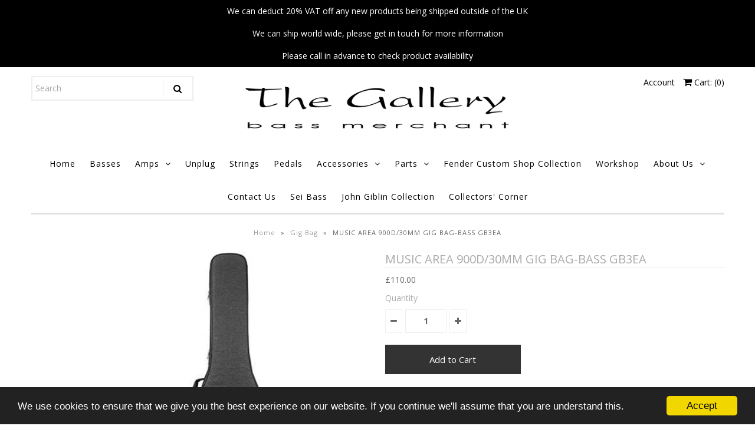

--- FILE ---
content_type: text/javascript
request_url: https://cdn.shopify.com/s/files/1/0008/4276/0252/t/2/assets/pre_order_hero_842760252.js?15310001583366386332&shop=the-bass-gallery.myshopify.com
body_size: 14505
content:
(function(window,document){"use strict";window.BaPoShopify={};function reqJquery(onload){if(typeof jQuery>"u"||parseInt(jQuery.fn.jquery)===1&&parseFloat(jQuery.fn.jquery.replace(/^1\./,""))<10){var head=document.getElementsByTagName("head")[0],script=document.createElement("script");script.src=(document.location.protocol=="https:"?"https://":"http://")+"ajax.googleapis.com/ajax/libs/jquery/1.12.0/jquery.min.js",script.type="text/javascript",script.onload=script.onreadystatechange=function(){(function(e,t,n){function s(t2,n2){this.bodyOverflowX,this.callbacks={hide:[],show:[]},this.checkInterval=null,this.Content,this.$el=e(t2),this.$elProxy,this.elProxyPosition,this.enabled=!0,this.options=e.extend({},i,n2),this.mouseIsOverProxy=!1,this.namespace="tooltipster-"+Math.round(Math.random()*1e5),this.Status="hidden",this.timerHide=null,this.timerShow=null,this.$tooltip,this.options.iconTheme=this.options.iconTheme.replace(".",""),this.options.theme=this.options.theme.replace(".",""),this._init()}function o(t2,n2){var r2=!0;return e.each(t2,function(e2,i2){if(typeof n2[e2]>"u"||t2[e2]!==n2[e2])return r2=!1,!1}),r2}function f(){return!a&&u}function l(){var e2=n.body||n.documentElement,t2=e2.style,r2="transition";if(typeof t2[r2]=="string")return!0;v=["Moz","Webkit","Khtml","O","ms"],r2=r2.charAt(0).toUpperCase()+r2.substr(1);for(var i2=0;i2<v.length;i2++)if(typeof t2[v[i2]+r2]=="string")return!0;return!1}var r="tooltipster",i={animation:"fade",arrow:!0,arrowColor:"",autoClose:!0,content:null,contentAsHTML:!1,contentCloning:!0,debug:!0,delay:200,minWidth:0,maxWidth:null,functionInit:function(e2,t2){},functionBefore:function(e2,t2){t2()},functionReady:function(e2,t2){},functionAfter:function(e2){},hideOnClick:!1,icon:"(?)",iconCloning:!0,iconDesktop:!1,iconTouch:!1,iconTheme:"tooltipster-icon",interactive:!1,interactiveTolerance:350,multiple:!1,offsetX:0,offsetY:0,onlyOne:!1,position:"top",positionTracker:!1,positionTrackerCallback:function(e2){this.option("trigger")=="hover"&&this.option("autoClose")&&this.hide()},restoration:"current",speed:350,timer:0,theme:"tooltipster-default",touchDevices:!0,trigger:"hover",updateAnimation:!0};s.prototype={_init:function(){var t2=this;if(n.querySelector){var r2=null;t2.$el.data("tooltipster-initialTitle")===void 0&&(r2=t2.$el.attr("title"),r2===void 0&&(r2=null),t2.$el.data("tooltipster-initialTitle",r2)),t2.options.content!==null?t2._content_set(t2.options.content):t2._content_set(r2);var i2=t2.options.functionInit.call(t2.$el,t2.$el,t2.Content);typeof i2<"u"&&t2._content_set(i2),t2.$el.removeAttr("title").addClass("tooltipstered"),!u&&t2.options.iconDesktop||u&&t2.options.iconTouch?(typeof t2.options.icon=="string"?(t2.$elProxy=e('<span class="'+t2.options.iconTheme+'"></span>'),t2.$elProxy.text(t2.options.icon)):t2.options.iconCloning?t2.$elProxy=t2.options.icon.clone(!0):t2.$elProxy=t2.options.icon,t2.$elProxy.insertAfter(t2.$el)):t2.$elProxy=t2.$el,t2.options.trigger=="hover"?(t2.$elProxy.on("mouseenter."+t2.namespace,function(){(!f()||t2.options.touchDevices)&&(t2.mouseIsOverProxy=!0,t2._show())}).on("mouseleave."+t2.namespace,function(){(!f()||t2.options.touchDevices)&&(t2.mouseIsOverProxy=!1)}),u&&t2.options.touchDevices&&t2.$elProxy.on("touchstart."+t2.namespace,function(){t2._showNow()})):t2.options.trigger=="click"&&t2.$elProxy.on("click."+t2.namespace,function(){(!f()||t2.options.touchDevices)&&t2._show()})}},_show:function(){var e2=this;e2.Status!="shown"&&e2.Status!="appearing"&&(e2.options.delay?e2.timerShow=setTimeout(function(){(e2.options.trigger=="click"||e2.options.trigger=="hover"&&e2.mouseIsOverProxy)&&e2._showNow()},e2.options.delay):e2._showNow())},_showNow:function(n2){var r2=this;r2.options.functionBefore.call(r2.$el,r2.$el,function(){if(r2.enabled&&r2.Content!==null){n2&&r2.callbacks.show.push(n2),r2.callbacks.hide=[],clearTimeout(r2.timerShow),r2.timerShow=null,clearTimeout(r2.timerHide),r2.timerHide=null,r2.options.onlyOne&&e(".tooltipstered").not(r2.$el).each(function(t2,n3){var r3=e(n3),i3=r3.data("tooltipster-ns");e.each(i3,function(e2,t3){var n4=r3.data(t3),i4=n4.status(),s3=n4.option("autoClose");i4!=="hidden"&&i4!=="disappearing"&&s3&&n4.hide()})});var i2=function(){r2.Status="shown",e.each(r2.callbacks.show,function(e2,t2){t2.call(r2.$el)}),r2.callbacks.show=[]};if(r2.Status!=="hidden"){var s2=0;r2.Status==="disappearing"?(r2.Status="appearing",l()?(r2.$tooltip.clearQueue().removeClass("tooltipster-dying").addClass("tooltipster-"+r2.options.animation+"-show"),r2.options.speed>0&&r2.$tooltip.delay(r2.options.speed),r2.$tooltip.queue(i2)):r2.$tooltip.stop().fadeIn(i2)):r2.Status==="shown"&&i2()}else{r2.Status="appearing";var s2=r2.options.speed;r2.bodyOverflowX=e("body").css("overflow-x"),e("body").css("overflow-x","hidden");var o2="tooltipster-"+r2.options.animation,a2="-webkit-transition-duration:"+r2.options.speed+"ms; -webkit-animation-duration:"+r2.options.speed+"ms; -moz-transition-duration:"+r2.options.speed+"ms; -moz-animation-duration:"+r2.options.speed+"ms; -o-transition-duration:"+r2.options.speed+"ms; -o-animation-duration:"+r2.options.speed+"ms; -ms-transition-duration:"+r2.options.speed+"ms; -ms-animation-duration:"+r2.options.speed+"ms; transition-duration:"+r2.options.speed+"ms; animation-duration:"+r2.options.speed+"ms;",f2=r2.options.minWidth?"min-width:"+Math.round(r2.options.minWidth)+"px;":"",c=r2.options.maxWidth?"max-width:"+Math.round(r2.options.maxWidth)+"px;":"",h=r2.options.interactive?"pointer-events:auto;":"";if(r2.$tooltip=e('<div class="tooltipster-base '+r2.options.theme+'" style="'+f2+" "+c+" "+h+" "+a2+'"><div class="tooltipster-content"></div></div>'),l()&&r2.$tooltip.addClass(o2),r2._content_insert(),r2.$tooltip.appendTo("body"),r2.reposition(),r2.options.functionReady.call(r2.$el,r2.$el,r2.$tooltip),l()?(r2.$tooltip.addClass(o2+"-show"),r2.options.speed>0&&r2.$tooltip.delay(r2.options.speed),r2.$tooltip.queue(i2)):r2.$tooltip.css("display","none").fadeIn(r2.options.speed,i2),r2._interval_set(),e(t).on("scroll."+r2.namespace+" resize."+r2.namespace,function(){r2.reposition()}),r2.options.autoClose)if(e("body").off("."+r2.namespace),r2.options.trigger=="hover"){if(u&&setTimeout(function(){e("body").on("touchstart."+r2.namespace,function(){r2.hide()})},0),r2.options.interactive){u&&r2.$tooltip.on("touchstart."+r2.namespace,function(e2){e2.stopPropagation()});var p=null;r2.$elProxy.add(r2.$tooltip).on("mouseleave."+r2.namespace+"-autoClose",function(){clearTimeout(p),p=setTimeout(function(){r2.hide()},r2.options.interactiveTolerance)}).on("mouseenter."+r2.namespace+"-autoClose",function(){clearTimeout(p)})}else r2.$elProxy.on("mouseleave."+r2.namespace+"-autoClose",function(){r2.hide()});r2.options.hideOnClick&&r2.$elProxy.on("click."+r2.namespace+"-autoClose",function(){r2.hide()})}else r2.options.trigger=="click"&&(setTimeout(function(){e("body").on("click."+r2.namespace+" touchstart."+r2.namespace,function(){r2.hide()})},0),r2.options.interactive&&r2.$tooltip.on("click."+r2.namespace+" touchstart."+r2.namespace,function(e2){e2.stopPropagation()}))}r2.options.timer>0&&(r2.timerHide=setTimeout(function(){r2.timerHide=null,r2.hide()},r2.options.timer+s2))}})},_interval_set:function(){var t2=this;t2.checkInterval=setInterval(function(){if(e("body").find(t2.$el).length===0||e("body").find(t2.$elProxy).length===0||t2.Status=="hidden"||e("body").find(t2.$tooltip).length===0)(t2.Status=="shown"||t2.Status=="appearing")&&t2.hide(),t2._interval_cancel();else if(t2.options.positionTracker){var n2=t2._repositionInfo(t2.$elProxy),r2=!1;o(n2.dimension,t2.elProxyPosition.dimension)&&(t2.$elProxy.css("position")==="fixed"?o(n2.position,t2.elProxyPosition.position)&&(r2=!0):o(n2.offset,t2.elProxyPosition.offset)&&(r2=!0)),r2||(t2.reposition(),t2.options.positionTrackerCallback.call(t2,t2.$el))}},200)},_interval_cancel:function(){clearInterval(this.checkInterval),this.checkInterval=null},_content_set:function(e2){typeof e2=="object"&&e2!==null&&this.options.contentCloning&&(e2=e2.clone(!0)),this.Content=e2},_content_insert:function(){var e2=this,t2=this.$tooltip.find(".tooltipster-content");typeof e2.Content=="string"&&!e2.options.contentAsHTML?t2.text(e2.Content):t2.empty().append(e2.Content)},_update:function(e2){var t2=this;t2._content_set(e2),t2.Content!==null?t2.Status!=="hidden"&&(t2._content_insert(),t2.reposition(),t2.options.updateAnimation&&(l()?(t2.$tooltip.css({width:"","-webkit-transition":"all "+t2.options.speed+"ms, width 0ms, height 0ms, left 0ms, top 0ms","-moz-transition":"all "+t2.options.speed+"ms, width 0ms, height 0ms, left 0ms, top 0ms","-o-transition":"all "+t2.options.speed+"ms, width 0ms, height 0ms, left 0ms, top 0ms","-ms-transition":"all "+t2.options.speed+"ms, width 0ms, height 0ms, left 0ms, top 0ms",transition:"all "+t2.options.speed+"ms, width 0ms, height 0ms, left 0ms, top 0ms"}).addClass("tooltipster-content-changing"),setTimeout(function(){t2.Status!="hidden"&&(t2.$tooltip.removeClass("tooltipster-content-changing"),setTimeout(function(){t2.Status!=="hidden"&&t2.$tooltip.css({"-webkit-transition":t2.options.speed+"ms","-moz-transition":t2.options.speed+"ms","-o-transition":t2.options.speed+"ms","-ms-transition":t2.options.speed+"ms",transition:t2.options.speed+"ms"})},t2.options.speed))},t2.options.speed)):t2.$tooltip.fadeTo(t2.options.speed,.5,function(){t2.Status!="hidden"&&t2.$tooltip.fadeTo(t2.options.speed,1)}))):t2.hide()},_repositionInfo:function(e2){return{dimension:{height:e2.outerHeight(!1),width:e2.outerWidth(!1)},offset:e2.offset(),position:{left:parseInt(e2.css("left")),top:parseInt(e2.css("top"))}}},hide:function(n2){var r2=this;n2&&r2.callbacks.hide.push(n2),r2.callbacks.show=[],clearTimeout(r2.timerShow),r2.timerShow=null,clearTimeout(r2.timerHide),r2.timerHide=null;var i2=function(){e.each(r2.callbacks.hide,function(e2,t2){t2.call(r2.$el)}),r2.callbacks.hide=[]};if(r2.Status=="shown"||r2.Status=="appearing"){r2.Status="disappearing";var s2=function(){r2.Status="hidden",typeof r2.Content=="object"&&r2.Content!==null&&r2.Content.detach(),r2.$tooltip.remove(),r2.$tooltip=null,e(t).off("."+r2.namespace),e("body").off("."+r2.namespace).css("overflow-x",r2.bodyOverflowX),e("body").off("."+r2.namespace),r2.$elProxy.off("."+r2.namespace+"-autoClose"),r2.options.functionAfter.call(r2.$el,r2.$el),i2()};l()?(r2.$tooltip.clearQueue().removeClass("tooltipster-"+r2.options.animation+"-show").addClass("tooltipster-dying"),r2.options.speed>0&&r2.$tooltip.delay(r2.options.speed),r2.$tooltip.queue(s2)):r2.$tooltip.stop().fadeOut(r2.options.speed,s2)}else r2.Status=="hidden"&&i2();return r2},show:function(e2){return this._showNow(e2),this},update:function(e2){return this.content(e2)},content:function(e2){return typeof e2>"u"?this.Content:(this._update(e2),this)},reposition:function(){var n2=this;if(e("body").find(n2.$tooltip).length!==0){let H=function(){var n3=e(t).scrollLeft();A-n3<0&&(r2=A-n3,A=n3),A+o2-n3>i2&&(r2=A-(i2+n3-o2),A=i2+n3-o2)},B=function(n3,r3){s2.offset.top-e(t).scrollTop()-a2-_-12<0&&r3.indexOf("top")>-1&&(P=n3),s2.offset.top+s2.dimension.height+a2+12+_>e(t).scrollTop()+e(t).height()&&r3.indexOf("bottom")>-1&&(P=n3,M=s2.offset.top-a2-_-12)};n2.$tooltip.css("width",""),n2.elProxyPosition=n2._repositionInfo(n2.$elProxy);var r2=null,i2=e(t).width(),s2=n2.elProxyPosition,o2=n2.$tooltip.outerWidth(!1),u2=n2.$tooltip.innerWidth()+1,a2=n2.$tooltip.outerHeight(!1);if(n2.$elProxy.is("area")){var f2=n2.$elProxy.attr("shape"),l2=n2.$elProxy.parent().attr("name"),c=e('img[usemap="#'+l2+'"]'),h=c.offset().left,p=c.offset().top,d=n2.$elProxy.attr("coords")!==void 0?n2.$elProxy.attr("coords").split(","):void 0;if(f2=="circle"){var v2=parseInt(d[0]),m=parseInt(d[1]),g=parseInt(d[2]);s2.dimension.height=g*2,s2.dimension.width=g*2,s2.offset.top=p+m-g,s2.offset.left=h+v2-g}else if(f2=="rect"){var v2=parseInt(d[0]),m=parseInt(d[1]),y=parseInt(d[2]),b=parseInt(d[3]);s2.dimension.height=b-m,s2.dimension.width=y-v2,s2.offset.top=p+m,s2.offset.left=h+v2}else if(f2=="poly"){for(var w=[],E=[],S=0,x=0,T=0,N=0,C="even",k=0;k<d.length;k++){var L=parseInt(d[k]);C=="even"?(L>T&&(T=L,k===0&&(S=T)),L<S&&(S=L),C="odd"):(L>N&&(N=L,k==1&&(x=N)),L<x&&(x=L),C="even")}s2.dimension.height=N-x,s2.dimension.width=T-S,s2.offset.top=p+x,s2.offset.left=h+S}else s2.dimension.height=c.outerHeight(!1),s2.dimension.width=c.outerWidth(!1),s2.offset.top=p,s2.offset.left=h}var A=0,O=0,M=0,_=parseInt(n2.options.offsetY),D=parseInt(n2.options.offsetX),P=n2.options.position;if(P=="top"){var j=s2.offset.left+o2-(s2.offset.left+s2.dimension.width);A=s2.offset.left+D-j/2,M=s2.offset.top-a2-_-12,H(),B("bottom","top")}if(P=="top-left"&&(A=s2.offset.left+D,M=s2.offset.top-a2-_-12,H(),B("bottom-left","top-left")),P=="top-right"&&(A=s2.offset.left+s2.dimension.width+D-o2,M=s2.offset.top-a2-_-12,H(),B("bottom-right","top-right")),P=="bottom"){var j=s2.offset.left+o2-(s2.offset.left+s2.dimension.width);A=s2.offset.left-j/2+D,M=s2.offset.top+s2.dimension.height+_+12,H(),B("top","bottom")}if(P=="bottom-left"&&(A=s2.offset.left+D,M=s2.offset.top+s2.dimension.height+_+12,H(),B("top-left","bottom-left")),P=="bottom-right"&&(A=s2.offset.left+s2.dimension.width+D-o2,M=s2.offset.top+s2.dimension.height+_+12,H(),B("top-right","bottom-right")),P=="left"){A=s2.offset.left-D-o2-12,O=s2.offset.left+D+s2.dimension.width+12;var F=s2.offset.top+a2-(s2.offset.top+s2.dimension.height);if(M=s2.offset.top-F/2-_,A<0&&O+o2>i2){var I=parseFloat(n2.$tooltip.css("border-width"))*2,q=o2+A-I;n2.$tooltip.css("width",q+"px"),a2=n2.$tooltip.outerHeight(!1),A=s2.offset.left-D-q-12-I,F=s2.offset.top+a2-(s2.offset.top+s2.dimension.height),M=s2.offset.top-F/2-_}else A<0&&(A=s2.offset.left+D+s2.dimension.width+12,r2="left")}if(P=="right"){A=s2.offset.left+D+s2.dimension.width+12,O=s2.offset.left-D-o2-12;var F=s2.offset.top+a2-(s2.offset.top+s2.dimension.height);if(M=s2.offset.top-F/2-_,A+o2>i2&&O<0){var I=parseFloat(n2.$tooltip.css("border-width"))*2,q=i2-A-I;n2.$tooltip.css("width",q+"px"),a2=n2.$tooltip.outerHeight(!1),F=s2.offset.top+a2-(s2.offset.top+s2.dimension.height),M=s2.offset.top-F/2-_}else A+o2>i2&&(A=s2.offset.left-D-o2-12,r2="right")}if(n2.options.arrow){var R="tooltipster-arrow-"+P;if(n2.options.arrowColor.length<1)var U=n2.$tooltip.css("background-color");else var U=n2.options.arrowColor;if(r2?r2=="left"?(R="tooltipster-arrow-right",r2=""):r2=="right"?(R="tooltipster-arrow-left",r2=""):r2="left:"+Math.round(r2)+"px;":r2="",P=="top"||P=="top-left"||P=="top-right")var z=parseFloat(n2.$tooltip.css("border-bottom-width")),W=n2.$tooltip.css("border-bottom-color");else if(P=="bottom"||P=="bottom-left"||P=="bottom-right")var z=parseFloat(n2.$tooltip.css("border-top-width")),W=n2.$tooltip.css("border-top-color");else if(P=="left")var z=parseFloat(n2.$tooltip.css("border-right-width")),W=n2.$tooltip.css("border-right-color");else if(P=="right")var z=parseFloat(n2.$tooltip.css("border-left-width")),W=n2.$tooltip.css("border-left-color");else var z=parseFloat(n2.$tooltip.css("border-bottom-width")),W=n2.$tooltip.css("border-bottom-color");z>1&&z++;var X="";if(z!==0){var V="",J="border-color:"+W+";";R.indexOf("bottom")!==-1?V="margin-top:-"+Math.round(z)+"px;":R.indexOf("top")!==-1?V="margin-bottom:-"+Math.round(z)+"px;":R.indexOf("left")!==-1?V="margin-right:-"+Math.round(z)+"px;":R.indexOf("right")!==-1&&(V="margin-left:-"+Math.round(z)+"px;"),X='<span class="tooltipster-arrow-border" style="'+V+" "+J+';"></span>'}n2.$tooltip.find(".tooltipster-arrow").remove();var K='<div class="'+R+' tooltipster-arrow" style="'+r2+'">'+X+'<span style="border-color:'+U+';"></span></div>';n2.$tooltip.append(K)}n2.$tooltip.css({top:Math.round(M)+"px",left:Math.round(A)+"px"})}return n2},enable:function(){return this.enabled=!0,this},disable:function(){return this.hide(),this.enabled=!1,this},destroy:function(){var t2=this;t2.hide(),t2.$el[0]!==t2.$elProxy[0]&&t2.$elProxy.remove(),t2.$el.removeData(t2.namespace).off("."+t2.namespace);var n2=t2.$el.data("tooltipster-ns");if(n2.length===1){var r2=null;t2.options.restoration==="previous"?r2=t2.$el.data("tooltipster-initialTitle"):t2.options.restoration==="current"&&(r2=typeof t2.Content=="string"?t2.Content:e("<div></div>").append(t2.Content).html()),r2&&t2.$el.attr("title",r2),t2.$el.removeClass("tooltipstered").removeData("tooltipster-ns").removeData("tooltipster-initialTitle")}else n2=e.grep(n2,function(e2,n3){return e2!==t2.namespace}),t2.$el.data("tooltipster-ns",n2);return t2},elementIcon:function(){return this.$el[0]!==this.$elProxy[0]?this.$elProxy[0]:void 0},elementTooltip:function(){return this.$tooltip?this.$tooltip[0]:void 0},option:function(e2,t2){return typeof t2>"u"?this.options[e2]:(this.options[e2]=t2,this)},status:function(){return this.Status}},e.fn[r]=function(){var t2=arguments;if(this.length===0)if(typeof t2[0]=="string"){var n2=!0;switch(t2[0]){case"setDefaults":e.extend(i,t2[1]);break;default:n2=!1;break}return n2?!0:this}else return this;else if(typeof t2[0]=="string"){var r2="#*$~&";return this.each(function(){var n3=e(this).data("tooltipster-ns"),i2=n3?e(this).data(n3[0]):null;if(i2){if(typeof i2[t2[0]]=="function")var s2=i2[t2[0]](t2[1],t2[2]);else throw new Error('Unknown method .tooltipster("'+t2[0]+'")');if(s2!==i2)return r2=s2,!1}else throw new Error(`You called Tooltipster's "`+t2[0]+'" method on an uninitialized element')}),r2!=="#*$~&"?r2:this}else{var o2=[],u2=t2[0]&&typeof t2[0].multiple<"u",a2=u2&&t2[0].multiple||!u2&&i.multiple,f2=t2[0]&&typeof t2[0].debug<"u",l2=f2&&t2[0].debug||!f2&&i.debug;return this.each(function(){var n3=!1,r3=e(this).data("tooltipster-ns"),i2=null;r3?a2?n3=!0:l2&&console.log('Tooltipster:one or more tooltips are already attached to this element:ignoring. Use the "multiple" option to attach more tooltips.'):n3=!0,n3&&(i2=new s(this,t2[0]),r3||(r3=[]),r3.push(i2.namespace),e(this).data("tooltipster-ns",r3),e(this).data(i2.namespace,i2)),o2.push(i2)}),a2?o2:this}};var u="ontouchstart"in t,a=!1;e("body").one("mousemove",function(){a=!0})})(jQuery,window,document),script.readyState?(script.readyState==="complete"||script.readyState==="loaded")&&(script.onreadystatechange=null,onload(jQuery.noConflict(!0))):onload(jQuery.noConflict(!0))},head.appendChild(script)}else(function(e,t,n){function s(t2,n2){this.bodyOverflowX,this.callbacks={hide:[],show:[]},this.checkInterval=null,this.Content,this.$el=e(t2),this.$elProxy,this.elProxyPosition,this.enabled=!0,this.options=e.extend({},i,n2),this.mouseIsOverProxy=!1,this.namespace="tooltipster-"+Math.round(Math.random()*1e5),this.Status="hidden",this.timerHide=null,this.timerShow=null,this.$tooltip,this.options.iconTheme=this.options.iconTheme.replace(".",""),this.options.theme=this.options.theme.replace(".",""),this._init()}function o(t2,n2){var r2=!0;return e.each(t2,function(e2,i2){if(typeof n2[e2]>"u"||t2[e2]!==n2[e2])return r2=!1,!1}),r2}function f(){return!a&&u}function l(){var e2=n.body||n.documentElement,t2=e2.style,r2="transition";if(typeof t2[r2]=="string")return!0;v=["Moz","Webkit","Khtml","O","ms"],r2=r2.charAt(0).toUpperCase()+r2.substr(1);for(var i2=0;i2<v.length;i2++)if(typeof t2[v[i2]+r2]=="string")return!0;return!1}var r="tooltipster",i={animation:"fade",arrow:!0,arrowColor:"",autoClose:!0,content:null,contentAsHTML:!1,contentCloning:!0,debug:!0,delay:200,minWidth:0,maxWidth:null,functionInit:function(e2,t2){},functionBefore:function(e2,t2){t2()},functionReady:function(e2,t2){},functionAfter:function(e2){},hideOnClick:!1,icon:"(?)",iconCloning:!0,iconDesktop:!1,iconTouch:!1,iconTheme:"tooltipster-icon",interactive:!1,interactiveTolerance:350,multiple:!1,offsetX:0,offsetY:0,onlyOne:!1,position:"top",positionTracker:!1,positionTrackerCallback:function(e2){this.option("trigger")=="hover"&&this.option("autoClose")&&this.hide()},restoration:"current",speed:350,timer:0,theme:"tooltipster-default",touchDevices:!0,trigger:"hover",updateAnimation:!0};s.prototype={_init:function(){var t2=this;if(n.querySelector){var r2=null;t2.$el.data("tooltipster-initialTitle")===void 0&&(r2=t2.$el.attr("title"),r2===void 0&&(r2=null),t2.$el.data("tooltipster-initialTitle",r2)),t2.options.content!==null?t2._content_set(t2.options.content):t2._content_set(r2);var i2=t2.options.functionInit.call(t2.$el,t2.$el,t2.Content);typeof i2<"u"&&t2._content_set(i2),t2.$el.removeAttr("title").addClass("tooltipstered"),!u&&t2.options.iconDesktop||u&&t2.options.iconTouch?(typeof t2.options.icon=="string"?(t2.$elProxy=e('<span class="'+t2.options.iconTheme+'"></span>'),t2.$elProxy.text(t2.options.icon)):t2.options.iconCloning?t2.$elProxy=t2.options.icon.clone(!0):t2.$elProxy=t2.options.icon,t2.$elProxy.insertAfter(t2.$el)):t2.$elProxy=t2.$el,t2.options.trigger=="hover"?(t2.$elProxy.on("mouseenter."+t2.namespace,function(){(!f()||t2.options.touchDevices)&&(t2.mouseIsOverProxy=!0,t2._show())}).on("mouseleave."+t2.namespace,function(){(!f()||t2.options.touchDevices)&&(t2.mouseIsOverProxy=!1)}),u&&t2.options.touchDevices&&t2.$elProxy.on("touchstart."+t2.namespace,function(){t2._showNow()})):t2.options.trigger=="click"&&t2.$elProxy.on("click."+t2.namespace,function(){(!f()||t2.options.touchDevices)&&t2._show()})}},_show:function(){var e2=this;e2.Status!="shown"&&e2.Status!="appearing"&&(e2.options.delay?e2.timerShow=setTimeout(function(){(e2.options.trigger=="click"||e2.options.trigger=="hover"&&e2.mouseIsOverProxy)&&e2._showNow()},e2.options.delay):e2._showNow())},_showNow:function(n2){var r2=this;r2.options.functionBefore.call(r2.$el,r2.$el,function(){if(r2.enabled&&r2.Content!==null){n2&&r2.callbacks.show.push(n2),r2.callbacks.hide=[],clearTimeout(r2.timerShow),r2.timerShow=null,clearTimeout(r2.timerHide),r2.timerHide=null,r2.options.onlyOne&&e(".tooltipstered").not(r2.$el).each(function(t2,n3){var r3=e(n3),i3=r3.data("tooltipster-ns");e.each(i3,function(e2,t3){var n4=r3.data(t3),i4=n4.status(),s3=n4.option("autoClose");i4!=="hidden"&&i4!=="disappearing"&&s3&&n4.hide()})});var i2=function(){r2.Status="shown",e.each(r2.callbacks.show,function(e2,t2){t2.call(r2.$el)}),r2.callbacks.show=[]};if(r2.Status!=="hidden"){var s2=0;r2.Status==="disappearing"?(r2.Status="appearing",l()?(r2.$tooltip.clearQueue().removeClass("tooltipster-dying").addClass("tooltipster-"+r2.options.animation+"-show"),r2.options.speed>0&&r2.$tooltip.delay(r2.options.speed),r2.$tooltip.queue(i2)):r2.$tooltip.stop().fadeIn(i2)):r2.Status==="shown"&&i2()}else{r2.Status="appearing";var s2=r2.options.speed;r2.bodyOverflowX=e("body").css("overflow-x"),e("body").css("overflow-x","hidden");var o2="tooltipster-"+r2.options.animation,a2="-webkit-transition-duration:"+r2.options.speed+"ms; -webkit-animation-duration:"+r2.options.speed+"ms; -moz-transition-duration:"+r2.options.speed+"ms; -moz-animation-duration:"+r2.options.speed+"ms; -o-transition-duration:"+r2.options.speed+"ms; -o-animation-duration:"+r2.options.speed+"ms; -ms-transition-duration:"+r2.options.speed+"ms; -ms-animation-duration:"+r2.options.speed+"ms; transition-duration:"+r2.options.speed+"ms; animation-duration:"+r2.options.speed+"ms;",f2=r2.options.minWidth?"min-width:"+Math.round(r2.options.minWidth)+"px;":"",c=r2.options.maxWidth?"max-width:"+Math.round(r2.options.maxWidth)+"px;":"",h=r2.options.interactive?"pointer-events:auto;":"";if(r2.$tooltip=e('<div class="tooltipster-base '+r2.options.theme+'" style="'+f2+" "+c+" "+h+" "+a2+'"><div class="tooltipster-content"></div></div>'),l()&&r2.$tooltip.addClass(o2),r2._content_insert(),r2.$tooltip.appendTo("body"),r2.reposition(),r2.options.functionReady.call(r2.$el,r2.$el,r2.$tooltip),l()?(r2.$tooltip.addClass(o2+"-show"),r2.options.speed>0&&r2.$tooltip.delay(r2.options.speed),r2.$tooltip.queue(i2)):r2.$tooltip.css("display","none").fadeIn(r2.options.speed,i2),r2._interval_set(),e(t).on("scroll."+r2.namespace+" resize."+r2.namespace,function(){r2.reposition()}),r2.options.autoClose)if(e("body").off("."+r2.namespace),r2.options.trigger=="hover"){if(u&&setTimeout(function(){e("body").on("touchstart."+r2.namespace,function(){r2.hide()})},0),r2.options.interactive){u&&r2.$tooltip.on("touchstart."+r2.namespace,function(e2){e2.stopPropagation()});var p=null;r2.$elProxy.add(r2.$tooltip).on("mouseleave."+r2.namespace+"-autoClose",function(){clearTimeout(p),p=setTimeout(function(){r2.hide()},r2.options.interactiveTolerance)}).on("mouseenter."+r2.namespace+"-autoClose",function(){clearTimeout(p)})}else r2.$elProxy.on("mouseleave."+r2.namespace+"-autoClose",function(){r2.hide()});r2.options.hideOnClick&&r2.$elProxy.on("click."+r2.namespace+"-autoClose",function(){r2.hide()})}else r2.options.trigger=="click"&&(setTimeout(function(){e("body").on("click."+r2.namespace+" touchstart."+r2.namespace,function(){r2.hide()})},0),r2.options.interactive&&r2.$tooltip.on("click."+r2.namespace+" touchstart."+r2.namespace,function(e2){e2.stopPropagation()}))}r2.options.timer>0&&(r2.timerHide=setTimeout(function(){r2.timerHide=null,r2.hide()},r2.options.timer+s2))}})},_interval_set:function(){var t2=this;t2.checkInterval=setInterval(function(){if(e("body").find(t2.$el).length===0||e("body").find(t2.$elProxy).length===0||t2.Status=="hidden"||e("body").find(t2.$tooltip).length===0)(t2.Status=="shown"||t2.Status=="appearing")&&t2.hide(),t2._interval_cancel();else if(t2.options.positionTracker){var n2=t2._repositionInfo(t2.$elProxy),r2=!1;o(n2.dimension,t2.elProxyPosition.dimension)&&(t2.$elProxy.css("position")==="fixed"?o(n2.position,t2.elProxyPosition.position)&&(r2=!0):o(n2.offset,t2.elProxyPosition.offset)&&(r2=!0)),r2||(t2.reposition(),t2.options.positionTrackerCallback.call(t2,t2.$el))}},200)},_interval_cancel:function(){clearInterval(this.checkInterval),this.checkInterval=null},_content_set:function(e2){typeof e2=="object"&&e2!==null&&this.options.contentCloning&&(e2=e2.clone(!0)),this.Content=e2},_content_insert:function(){var e2=this,t2=this.$tooltip.find(".tooltipster-content");typeof e2.Content=="string"&&!e2.options.contentAsHTML?t2.text(e2.Content):t2.empty().append(e2.Content)},_update:function(e2){var t2=this;t2._content_set(e2),t2.Content!==null?t2.Status!=="hidden"&&(t2._content_insert(),t2.reposition(),t2.options.updateAnimation&&(l()?(t2.$tooltip.css({width:"","-webkit-transition":"all "+t2.options.speed+"ms, width 0ms, height 0ms, left 0ms, top 0ms","-moz-transition":"all "+t2.options.speed+"ms, width 0ms, height 0ms, left 0ms, top 0ms","-o-transition":"all "+t2.options.speed+"ms, width 0ms, height 0ms, left 0ms, top 0ms","-ms-transition":"all "+t2.options.speed+"ms, width 0ms, height 0ms, left 0ms, top 0ms",transition:"all "+t2.options.speed+"ms, width 0ms, height 0ms, left 0ms, top 0ms"}).addClass("tooltipster-content-changing"),setTimeout(function(){t2.Status!="hidden"&&(t2.$tooltip.removeClass("tooltipster-content-changing"),setTimeout(function(){t2.Status!=="hidden"&&t2.$tooltip.css({"-webkit-transition":t2.options.speed+"ms","-moz-transition":t2.options.speed+"ms","-o-transition":t2.options.speed+"ms","-ms-transition":t2.options.speed+"ms",transition:t2.options.speed+"ms"})},t2.options.speed))},t2.options.speed)):t2.$tooltip.fadeTo(t2.options.speed,.5,function(){t2.Status!="hidden"&&t2.$tooltip.fadeTo(t2.options.speed,1)}))):t2.hide()},_repositionInfo:function(e2){return{dimension:{height:e2.outerHeight(!1),width:e2.outerWidth(!1)},offset:e2.offset(),position:{left:parseInt(e2.css("left")),top:parseInt(e2.css("top"))}}},hide:function(n2){var r2=this;n2&&r2.callbacks.hide.push(n2),r2.callbacks.show=[],clearTimeout(r2.timerShow),r2.timerShow=null,clearTimeout(r2.timerHide),r2.timerHide=null;var i2=function(){e.each(r2.callbacks.hide,function(e2,t2){t2.call(r2.$el)}),r2.callbacks.hide=[]};if(r2.Status=="shown"||r2.Status=="appearing"){r2.Status="disappearing";var s2=function(){r2.Status="hidden",typeof r2.Content=="object"&&r2.Content!==null&&r2.Content.detach(),r2.$tooltip.remove(),r2.$tooltip=null,e(t).off("."+r2.namespace),e("body").off("."+r2.namespace).css("overflow-x",r2.bodyOverflowX),e("body").off("."+r2.namespace),r2.$elProxy.off("."+r2.namespace+"-autoClose"),r2.options.functionAfter.call(r2.$el,r2.$el),i2()};l()?(r2.$tooltip.clearQueue().removeClass("tooltipster-"+r2.options.animation+"-show").addClass("tooltipster-dying"),r2.options.speed>0&&r2.$tooltip.delay(r2.options.speed),r2.$tooltip.queue(s2)):r2.$tooltip.stop().fadeOut(r2.options.speed,s2)}else r2.Status=="hidden"&&i2();return r2},show:function(e2){return this._showNow(e2),this},update:function(e2){return this.content(e2)},content:function(e2){return typeof e2>"u"?this.Content:(this._update(e2),this)},reposition:function(){var n2=this;if(e("body").find(n2.$tooltip).length!==0){let H=function(){var n3=e(t).scrollLeft();A-n3<0&&(r2=A-n3,A=n3),A+o2-n3>i2&&(r2=A-(i2+n3-o2),A=i2+n3-o2)},B=function(n3,r3){s2.offset.top-e(t).scrollTop()-a2-_-12<0&&r3.indexOf("top")>-1&&(P=n3),s2.offset.top+s2.dimension.height+a2+12+_>e(t).scrollTop()+e(t).height()&&r3.indexOf("bottom")>-1&&(P=n3,M=s2.offset.top-a2-_-12)};n2.$tooltip.css("width",""),n2.elProxyPosition=n2._repositionInfo(n2.$elProxy);var r2=null,i2=e(t).width(),s2=n2.elProxyPosition,o2=n2.$tooltip.outerWidth(!1),u2=n2.$tooltip.innerWidth()+1,a2=n2.$tooltip.outerHeight(!1);if(n2.$elProxy.is("area")){var f2=n2.$elProxy.attr("shape"),l2=n2.$elProxy.parent().attr("name"),c=e('img[usemap="#'+l2+'"]'),h=c.offset().left,p=c.offset().top,d=n2.$elProxy.attr("coords")!==void 0?n2.$elProxy.attr("coords").split(","):void 0;if(f2=="circle"){var v2=parseInt(d[0]),m=parseInt(d[1]),g=parseInt(d[2]);s2.dimension.height=g*2,s2.dimension.width=g*2,s2.offset.top=p+m-g,s2.offset.left=h+v2-g}else if(f2=="rect"){var v2=parseInt(d[0]),m=parseInt(d[1]),y=parseInt(d[2]),b=parseInt(d[3]);s2.dimension.height=b-m,s2.dimension.width=y-v2,s2.offset.top=p+m,s2.offset.left=h+v2}else if(f2=="poly"){for(var w=[],E=[],S=0,x=0,T=0,N=0,C="even",k=0;k<d.length;k++){var L=parseInt(d[k]);C=="even"?(L>T&&(T=L,k===0&&(S=T)),L<S&&(S=L),C="odd"):(L>N&&(N=L,k==1&&(x=N)),L<x&&(x=L),C="even")}s2.dimension.height=N-x,s2.dimension.width=T-S,s2.offset.top=p+x,s2.offset.left=h+S}else s2.dimension.height=c.outerHeight(!1),s2.dimension.width=c.outerWidth(!1),s2.offset.top=p,s2.offset.left=h}var A=0,O=0,M=0,_=parseInt(n2.options.offsetY),D=parseInt(n2.options.offsetX),P=n2.options.position;if(P=="top"){var j=s2.offset.left+o2-(s2.offset.left+s2.dimension.width);A=s2.offset.left+D-j/2,M=s2.offset.top-a2-_-12,H(),B("bottom","top")}if(P=="top-left"&&(A=s2.offset.left+D,M=s2.offset.top-a2-_-12,H(),B("bottom-left","top-left")),P=="top-right"&&(A=s2.offset.left+s2.dimension.width+D-o2,M=s2.offset.top-a2-_-12,H(),B("bottom-right","top-right")),P=="bottom"){var j=s2.offset.left+o2-(s2.offset.left+s2.dimension.width);A=s2.offset.left-j/2+D,M=s2.offset.top+s2.dimension.height+_+12,H(),B("top","bottom")}if(P=="bottom-left"&&(A=s2.offset.left+D,M=s2.offset.top+s2.dimension.height+_+12,H(),B("top-left","bottom-left")),P=="bottom-right"&&(A=s2.offset.left+s2.dimension.width+D-o2,M=s2.offset.top+s2.dimension.height+_+12,H(),B("top-right","bottom-right")),P=="left"){A=s2.offset.left-D-o2-12,O=s2.offset.left+D+s2.dimension.width+12;var F=s2.offset.top+a2-(s2.offset.top+s2.dimension.height);if(M=s2.offset.top-F/2-_,A<0&&O+o2>i2){var I=parseFloat(n2.$tooltip.css("border-width"))*2,q=o2+A-I;n2.$tooltip.css("width",q+"px"),a2=n2.$tooltip.outerHeight(!1),A=s2.offset.left-D-q-12-I,F=s2.offset.top+a2-(s2.offset.top+s2.dimension.height),M=s2.offset.top-F/2-_}else A<0&&(A=s2.offset.left+D+s2.dimension.width+12,r2="left")}if(P=="right"){A=s2.offset.left+D+s2.dimension.width+12,O=s2.offset.left-D-o2-12;var F=s2.offset.top+a2-(s2.offset.top+s2.dimension.height);if(M=s2.offset.top-F/2-_,A+o2>i2&&O<0){var I=parseFloat(n2.$tooltip.css("border-width"))*2,q=i2-A-I;n2.$tooltip.css("width",q+"px"),a2=n2.$tooltip.outerHeight(!1),F=s2.offset.top+a2-(s2.offset.top+s2.dimension.height),M=s2.offset.top-F/2-_}else A+o2>i2&&(A=s2.offset.left-D-o2-12,r2="right")}if(n2.options.arrow){var R="tooltipster-arrow-"+P;if(n2.options.arrowColor.length<1)var U=n2.$tooltip.css("background-color");else var U=n2.options.arrowColor;if(r2?r2=="left"?(R="tooltipster-arrow-right",r2=""):r2=="right"?(R="tooltipster-arrow-left",r2=""):r2="left:"+Math.round(r2)+"px;":r2="",P=="top"||P=="top-left"||P=="top-right")var z=parseFloat(n2.$tooltip.css("border-bottom-width")),W=n2.$tooltip.css("border-bottom-color");else if(P=="bottom"||P=="bottom-left"||P=="bottom-right")var z=parseFloat(n2.$tooltip.css("border-top-width")),W=n2.$tooltip.css("border-top-color");else if(P=="left")var z=parseFloat(n2.$tooltip.css("border-right-width")),W=n2.$tooltip.css("border-right-color");else if(P=="right")var z=parseFloat(n2.$tooltip.css("border-left-width")),W=n2.$tooltip.css("border-left-color");else var z=parseFloat(n2.$tooltip.css("border-bottom-width")),W=n2.$tooltip.css("border-bottom-color");z>1&&z++;var X="";if(z!==0){var V="",J="border-color:"+W+";";R.indexOf("bottom")!==-1?V="margin-top:-"+Math.round(z)+"px;":R.indexOf("top")!==-1?V="margin-bottom:-"+Math.round(z)+"px;":R.indexOf("left")!==-1?V="margin-right:-"+Math.round(z)+"px;":R.indexOf("right")!==-1&&(V="margin-left:-"+Math.round(z)+"px;"),X='<span class="tooltipster-arrow-border" style="'+V+" "+J+';"></span>'}n2.$tooltip.find(".tooltipster-arrow").remove();var K='<div class="'+R+' tooltipster-arrow" style="'+r2+'">'+X+'<span style="border-color:'+U+';"></span></div>';n2.$tooltip.append(K)}n2.$tooltip.css({top:Math.round(M)+"px",left:Math.round(A)+"px"})}return n2},enable:function(){return this.enabled=!0,this},disable:function(){return this.hide(),this.enabled=!1,this},destroy:function(){var t2=this;t2.hide(),t2.$el[0]!==t2.$elProxy[0]&&t2.$elProxy.remove(),t2.$el.removeData(t2.namespace).off("."+t2.namespace);var n2=t2.$el.data("tooltipster-ns");if(n2.length===1){var r2=null;t2.options.restoration==="previous"?r2=t2.$el.data("tooltipster-initialTitle"):t2.options.restoration==="current"&&(r2=typeof t2.Content=="string"?t2.Content:e("<div></div>").append(t2.Content).html()),r2&&t2.$el.attr("title",r2),t2.$el.removeClass("tooltipstered").removeData("tooltipster-ns").removeData("tooltipster-initialTitle")}else n2=e.grep(n2,function(e2,n3){return e2!==t2.namespace}),t2.$el.data("tooltipster-ns",n2);return t2},elementIcon:function(){return this.$el[0]!==this.$elProxy[0]?this.$elProxy[0]:void 0},elementTooltip:function(){return this.$tooltip?this.$tooltip[0]:void 0},option:function(e2,t2){return typeof t2>"u"?this.options[e2]:(this.options[e2]=t2,this)},status:function(){return this.Status}},e.fn[r]=function(){var t2=arguments;if(this.length===0)if(typeof t2[0]=="string"){var n2=!0;switch(t2[0]){case"setDefaults":e.extend(i,t2[1]);break;default:n2=!1;break}return n2?!0:this}else return this;else if(typeof t2[0]=="string"){var r2="#*$~&";return this.each(function(){var n3=e(this).data("tooltipster-ns"),i2=n3?e(this).data(n3[0]):null;if(i2){if(typeof i2[t2[0]]=="function")var s2=i2[t2[0]](t2[1],t2[2]);else throw new Error('Unknown method .tooltipster("'+t2[0]+'")');if(s2!==i2)return r2=s2,!1}else throw new Error(`You called Tooltipster's "`+t2[0]+'" method on an uninitialized element')}),r2!=="#*$~&"?r2:this}else{var o2=[],u2=t2[0]&&typeof t2[0].multiple<"u",a2=u2&&t2[0].multiple||!u2&&i.multiple,f2=t2[0]&&typeof t2[0].debug<"u",l2=f2&&t2[0].debug||!f2&&i.debug;return this.each(function(){var n3=!1,r3=e(this).data("tooltipster-ns"),i2=null;r3?a2?n3=!0:l2&&console.log('Tooltipster:one or more tooltips are already attached to this element:ignoring. Use the "multiple" option to attach more tooltips.'):n3=!0,n3&&(i2=new s(this,t2[0]),r3||(r3=[]),r3.push(i2.namespace),e(this).data("tooltipster-ns",r3),e(this).data(i2.namespace,i2)),o2.push(i2)}),a2?o2:this}};var u="ontouchstart"in t,a=!1;e("body").one("mousemove",function(){a=!0})})(jQuery,window,document),onload(jQuery)}const PID_STR="__PID__",OPTION_SELECTORS=["select[id|='product-select-"+PID_STR+"-option']","select[id|='product-select-option']","select[id|='productSelect-option']","select[id|='ProductSelect-option']","select[id|='ProductSelect']","input[id|='ProductSelect-option']","select[id|='product-variants-option']","select[id|='sca-qv-product-selected-option']","select[id|='product-variants-"+PID_STR+"-option']","select[id|='variant-listbox-option']","select[id|='product-selectors-option']","select[id|='product-select-"+PID_STR+"product-option']","select[id|='id-option']","select[id|='SingleOptionSelector']","select[id|='single-option-"+PID_STR+"']","select[id|='productSelect-product-template-option']","select[id|='product-select-"+PID_STR+"']","select[id|='ProductSelect-product-template-option']","select[id^='ProductSelect-product-template']"];var appHelper={getUrlParam:function(paramName){var params={};return window.location.search.replace(/[?&]+([^=&]+)=([^&]*)/gi,function(str,key,value){params[key]=value}),params[paramName]}};reqJquery(function($){const attributeToString=(r="")=>$.trim(r+"");typeof BaPoShopify===void 0&&(BaPoShopify={});const _mix=(from,to)=>{for(let i in from)to[i]=from[i]};_mix({money_format:"${{amount}}",onError:(XMLHttpRequest,textStatus)=>{let data=eval("("+XMLHttpRequest.responseText+")");alert(data.message?data.message+"("+data.status+"):"+data.description:"Error :"+BaPoShopify.fullMsgsFromErrors(data).join("; ")+".")},fullMsgsFromErrors:data2=>{let r=[];for(let i in data2)for(let j in data2[i])r.push(i+" "+data2[i][j]);return r},onCartRevise:r=>alert("There are now "+r.item_count+" items in the cart."),onItemAdded:r=>alert(r.title+" was added to your shopping cart."),onProduct:r=>alert("Received everything we ever wanted to know about "+r.title),formatMoney:(r,t)=>{function e(a2,b){return typeof a2>"u"?b:a2}function o(r2,t2,o2,n2){if(isNaN(r2)||r2==null)return 0;let a2=(r2/100).toFixed(e(t2,2)).split(".");return a2[0].replace(/(\d)(?=(\d\d\d)+(?!\d))/g,"$1"+e(o2,","))+(a2[1]?e(n2,".")+a2[1]:"")}typeof r=="string"&&(r=r.replace(".",""));let n="",a=/\{\{\s*(\w+)\s*\}\}/,u=t||this.money_format;switch(u.match(a)[1]){case"amount":n=o(r,2);break;case"amount_no_decimals":n=o(r,0);break;case"amount_with_comma_separator":n=o(r,2,".",",");break;case"amount_no_decimals_with_comma_separator":n=o(r,0,".",",");break}return u.replace(a,n)},getUrl:url=>(BaPoShopify.url_prefix||"")+url,resizeImage:(r,t)=>{if(t==="original")return r;try{let e=r.match(/(.*\/[\w\-\_\.]+)\.(\w{2,4})/);return e[1]+"_"+t+"."+e[2]}catch{return r}},addItem:(id,q=1,clb=BaPoShopify.onItemAdded)=>$.ajax({type:"POST",url:BaPoShopify.getUrl("/cart/add.js"),data:"quantity="+q+"&id="+id,dataType:"json",success:clb,error:BaPoShopify.onError}),addItemFromForm:(id,clb=BaPoShopify.onItemAdded)=>$.ajax({type:"POST",url:BaPoShopify.getUrl("/cart/add.js"),data:$("#"+id).serialize(),dataType:"json",success:clb,error:BaPoShopify.onError}),getCart:(clb=BaPoShopify.onCartRevise)=>$.getJSON(BaPoShopify.getUrl("/cart.js"),clb),getProduct:(pr,clb=BaPoShopify.onProduct)=>$.getJSON(BaPoShopify.getUrl("/products/"+pr+".js"),clb),changeItem:(id,q,clb=BaPoShopify.onCartUpdat)=>$.ajax({type:"POST",url:BaPoShopify.getUrl("/cart/change.js"),data:"quantity="+q+"&id="+id,dataType:"json",success:clb,error:BaPoShopify.onError}),removeItem:(id,clb=BaPoShopify.onCartRevise)=>$.ajax({type:"POST",url:BaPoShopify.getUrl("/cart/change.js"),data:"quantity=0&id="+id,dataType:"json",success:clb,error:BaPoShopify.onError}),clear:(clb=BaPoShopify.onCartRevise)=>$.ajax({type:"POST",url:BaPoShopify.getUrl("/cart/clear.js"),data:"",dataType:"json",success:clb,error:BaPoShopify.onError}),reviseCartFromForm:(id,clb=BaPoShopify.onCartRevise)=>$.ajax({type:"POST",url:BaPoShopify.getUrl("/cart/update.js"),data:$("#"+id).serialize(),dataType:"json",success:clb,error:BaPoShopify.onError}),reviseCartAttributes:(r,clb=BaPoShopify.onCartRevise)=>{let data2="";if($.isArray(r))r.forEach(function(v2){let a=attributeToString(v2.key);a&&(data2+="attributes["+a+"]="+attributeToString(v2.value)+"&")});else if(typeof r=="object"&&r!==null)for(let i in r)data2+="attributes["+attributeToString(i)+"]="+attributeToString(r[i])+"&";$.ajax({type:"POST",url:BaPoShopify.getUrl("/cart/update.js"),data:data2,dataType:"json",success:clb,error:BaPoShopify.onError})},reviseCartNote:(attr,clb=BaPoShopify.onCartRevise)=>jQuery.ajax({type:"POST",url:BaPoShopify.getUrl("/cart/update.js"),data:"note="+attributeToString(attr),dataType:"json",success:clb,error:BaPoShopify.onError})},BaPoShopify),$.fn.jquery>="1.4"?BaPoShopify.param=$.param:_mix({param:r=>{let t=[],e=function(r2,e2){e2=$.isFunction(e2)?e2():e2,t.push(encodeURIComponent(r2)+"="+encodeURIComponent(e2))};if($.isArray(r)||r.jquery)$.each(r,function(){e(this.name,this.value)});else for(let o in r)BaPoShopify.buildParams(o,r[o],e);return t.join("&").replace(/%20/g,"+")},buildParams:(r,t,e)=>{$.isArray(t)&&t.length?$.each(t,function(t2,o){rbracket.test(r)?e(r,o):BaPoShopify.buildParams(r+"["+(typeof o=="object"||$.isArray(o)?t2:"")+"]",o,e)}):typeof t=="object"&&t!=null?BaPoShopify.isEmptyObject(t)?e(r,""):$.each(t,function(t2,o){BaPoShopify.buildParams(r+"["+t2+"]",o,e)}):e(r,t)},isEmptyObject:r=>{for(let t in r)return!1;return!0}},BaPoShopify);let app={config:{}};app.init=function($2){$2("body").append('<img src="//cdnjs.cloudflare.com/ajax/libs/owl-carousel/1.3.3/AjaxLoader.gif" id="poLoader" style="display:none; position:fixed; top:50%; left:50%; z-index:100;">'),app.run($2)},window.BaPreConfig={button_title:"Available To Pre-Order",button_description:"Item will be fulfilled as soon as it becomes available",button_description_type:"tooltip",button_description_position:"top",addtocart_selector:'form[action="/cart/add"] [type=submit]',limit_qty:"",limit_msg:"Only <qty> items left in stock.",na_msg:"Pre-order is not available for the product",out_of_stock_msg:"Inventory level is <qty>. Some of the items will be pre-ordered. Ok?",preorder_hide_button:0,fast_load:0,preorder_collection_enabled:0,line_property_name:"Pre-ordered items",order_tag:"pre-order-hero",products:{},auto_pre_order:"1"},window.BaCustom={},_mix({revert:$2=>{BoosterPoParams.hideAddToCartBtn===!0&&BoosterPoParams.addToCartBtnSelector!==void 0&&$2(BoosterPoParams.addToCartBtnSelector).first().show()},getPageType:()=>{let url=window.location.toString();return url.match(/\/products\//)!==null||url.match(/\/products_preview/)!==null?"product":url.match(/\/cart/)!==null?"cart":url.match(/\/collections\//)!==null?"collection":""},alert:msg=>{app.spinner(),alert(msg)},spinner:()=>{app.spinnerImage||(app.spinnerImage=document.getElementById("poLoader")),app.spinnerImage.style.display=app.spinnerImage.style.display=="block"?"none":"block"},confirm:(msg,callbackYes,callbackNo)=>{confirm(msg)?callbackYes():callbackNo!==void 0&&callbackNo()},reload:window.location.reload,isIosAgent:()=>{let userAgent=navigator.userAgent||navigator.vendor||window.opera;return userAgent.match(/iPad/i)||userAgent.match(/iPhone/i)||userAgent.match(/iPod/i)},isMobileDevice:()=>/Android|webOS|iPhone|iPad|iPod|BlackBerry|IEMobile|Opera Mini/i.test(navigator.userAgent),goToCart:()=>window.location.href=typeof BaCustom<"u"&&typeof BaCustom.urlPrefix<"u"?BaCustom.urlPrefix+"/cart":"/cart",goToCheckout:discount=>{typeof SAWCheckout=="function"?SAWCheckout():window.location.href="/checkout"+(discount.length?"?discount="+discount:"")}},app),app.run=function($2){let Settings=function(saveSettings){let config=saveSettings,prefixable=["quantity_selector","variant_selector","addtocart_selector","preorder_selector","product_form_selector"],mappedKeys={pre_order_button_note:"button_description",pre_order_button_text:"button_title"},self={init:function(){config.preorder_selector="#ba-pre-order",config.selector_prefix=this.hasCustom("selectorPrefix")?this.getCustom("selectorPrefix"):"",config.cart_form_selector=this.hasCustom("cartFormSelector")?this.getCustom("cartFormSelector"):"form[action*='cart'], form[action*='checkout']",config.quantity_selector=this.hasCustom("quantityInput")?this.getCustom("quantityInput"):"input[name=quantity]",config.product_form_selector='form[action^="/cart/add"]',config.variant_selector=this.hasCustom("variantInput")?this.getCustom("variantInput"):"[name=id]"},get:function(key,sub){return key&&sub?config[sub][key]:mappedKeys.hasOwnProperty(key)?config[mappedKeys[key]]:config[key]},setValue:function(key,value){let conf=config,keys=[];key.indexOf(".")!==-1&&(keys=key.split(".")),keys.length?(keys.forEach(function(elem){conf[elem]||(conf[elem]={}),conf=conf[elem]}),conf[keys[keys.length-1]]=value):config[key]=value},getSelector:function(key,addGlobalPrefix){return addGlobalPrefix=addGlobalPrefix||!0,addGlobalPrefix&&config.selector_prefix&&prefixable.indexOf(key)!==-1?config.selector_prefix+config[key]:config[key]},getCartQtySelector:function(id){let selector=Settings.hasCustom("cartQtySelector")?Settings.getCustom("cartQtySelector"):"[id^='updates_:id' i]";return selector=selector.indexOf(":id")!==-1?selector.replace(":id",id):selector,config.selector_prefix?config.selector_prefix+selector:selector},getLinePropertyName:function(){return Settings.get("line_property_name")?Settings.get("line_property_name"):"Pre-ordered items"},fetchProductVal:function(pid,key){if(config.products.hasOwnProperty(pid))return config.products[pid][key]},fetchVariantVal:function(pid,vid,key){let variantsData=Settings.fetchProductVal(pid,"variants");return typeof variantsData=="string"&&variantsData.length&&(variantsData=JSON.parse(variantsData),Settings.setValue("products."+pid+".variants",variantsData)),variantsData&&typeof variantsData[vid]<"u"&&typeof variantsData[vid][key]<"u"?variantsData[vid][key]:null},getProductOrGlobalValue:function(pid,key){let value=Settings.fetchProductVal(pid,key);return value||Settings.get(key)},getTopLevelVal:function(pid,vid,key){let val=Settings.fetchVariantVal(pid,vid,key);return val||Settings.getProductOrGlobalValue(pid,key)},getPreOrderLimit:function(pid,vid){vid=vid||0;let limit=Settings.fetchVariantVal(pid,vid,"set_limit");return limit||(Settings.fetchProductVal(pid,"prod_qty_limit")!=0?limit=Settings.fetchProductVal(pid,"prod_qty_limit"):Settings.get("limit_qty")!=0&&(limit=Settings.get("limit_qty"))),limit?parseInt(limit):999999},isStopSelling:function(pid){let p=Settings.fetchProductVal(pid,"pre_order_status");return p==2||Settings.get("auto_pre_order")==2&&(p==0||p==null)},isGeneralStopSelling:function(){return Settings.get("auto_pre_order")=="0"},isPOActiveGeneral(){return Settings.get("auto_pre_order")!="2"},isPOActive:function(pid){let productFlag=Settings.fetchProductVal(pid,"pre_order_status"),globalFlag=Settings.get("auto_pre_order");return globalFlag=globalFlag==1,productFlag===void 0?globalFlag:productFlag==-1?!1:productFlag==1?!0:globalFlag},isPOViable:function(pid,vid,qty){return!(!Settings.isPreOrderStarted(pid,vid)||!Settings.isPOActive(pid)||qty<0&&(qty=Math.abs(qty),Settings.getPreOrderLimit(pid,vid)<qty))},isPreOrderStarted:function(pid,vid){let getTime=function(date){return date.getTime()+date.getTimezoneOffset()*60*1e3},now=new Date,startDate=Settings.getTopLevelVal(pid,vid,"po_started_at");if(startDate&&(startDate=new Date(startDate),now.getTime()<getTime(startDate)))return!1;let endDate=Settings.getTopLevelVal(pid,vid,"po_finished_at");return!(endDate&&(endDate=new Date(endDate),now.getTime()>getTime(endDate)))},getOptionsSelector:function(pid,addGlobalPrefix){addGlobalPrefix=addGlobalPrefix||!0;let selector=OPTION_SELECTORS.join(",").replace(new RegExp(PID_STR,"g"),pid);if(addGlobalPrefix&&config.selector_prefix&&(selector.replace(new RegExp(",","g"),", "+config.selector_prefix),selector=config.selector_prefix+selector),Settings.hasCustom("customVariantSelectors")){let customSelector=Settings.getCustom("customVariantSelectors");typeof customSelector=="string"&&customSelector.length>3&&(selector=customSelector)}return selector},getPreOrderConfirmMsg:function(stock){return Settings.get("out_of_stock_msg").replace(":stock",stock)},getMaxLimitMsg:function(variant){let pid=variant.getProductId(),vid=variant.getId(),stock=parseInt(variant.fetchInvQty()),limit=Settings.getPreOrderLimit(pid,vid);if(Settings.isPreOrderStarted(pid,vid)&&Settings.isPOActive(pid)&&limit){let diff=stock+parseInt(limit),msg=Settings.get("limit_msg");if(msg!==void 0)return diff>0?msg.replace("<qty>",diff):msg.replace("<qty>",0)}return Settings.get("na_msg")},isRAInstalled:function(){return!1},hasCustom:function(key){return typeof BaCustom<"u"&&typeof BaCustom[key]<"u"},getCustom:function(key){return typeof BaCustom<"u"&&typeof BaCustom[key]<"u"?BaCustom[key]:void 0}};return self.init(),self}(BaPreConfig);class Variant{constructor(id,product){this._product=product;for(let i=0;i<this._product.variants.length;i++)this._product.variants[i].id==id&&(this._variant=this._product.variants[i]);if(this._variant===void 0)throw new Error("There is no variant for id:"+id)}getId(){return this._variant.id}getProductId(){return this._product.id}fetchInvQty(){return BoosterPoParams.variantHash[this._variant.id].inventory_quantity}trackingEnabled(){return BoosterPoParams.variantHash[this._variant.id].inventory_management!==null}isPOActive(){var variantMaster=BoosterPoParams.variantHash[this._variant.id],prod_settings=this.getProductSettings(),variantDisabled=prod_settings.pre_order_status=="2"||prod_settings.variants[this.getId()].pre_order_status=="2";return variantMaster.inventory_policy=="continue"&&!variantDisabled&&(this._variant.inventory_management=="shopify"||Settings.get("support_non_shopify_inventory")=="1")&&!isNaN(parseFloat(variantMaster.inventory_quantity))&&parseFloat(variantMaster.inventory_quantity)<=0}isStopSelling(){var prod_settings=this.getProductSettings();return prod_settings.pre_order_status=="0"||prod_settings.variants[this.getId()].pre_order_status=="0"}getProductSettings(){var default_status={pre_order_status:"-1"},sett=Settings.get("products")[this.getProductId()]||default_status;return sett.variants=sett.variants||{},sett.variants[this.getId()]=sett.variants[this.getId()]||default_status,sett}getPreOrderQty(qty){let stock=this.fetchInvQty();return stock<=0?qty:stock<qty?qty-stock:0}grabRevisedInvQty(qty){return this.fetchInvQty()-qty}getTitle(){return this._product.title+" "+this._variant.title}}let VariantsFactory=function(){return{variants:{},addWKey:function(key,variant){this.variants[key]=variant},add:function(variant){this.variants[variant.getId()]=variant},getAll:function(){return this.variants},get:function(key){return this.variants[key]},has:function(key){return this.variants.hasOwnProperty(key)}}}();class Tooltip{constructor(button,params){this.visible=!1,this.offsetY=void 0,this.button=button,this.params=params,this.isFixed()?(this.params.trigger="custom",this.params.autoClose=!1,this.button.tooltipster(this.params),this.button.tooltipster("show")):this.button.tooltipster(this.params),this.adminIframe=$2("#admin_bar_iframe"),$2(window).on("scroll",this.onScroll.bind(this))}setContent(content){content=content||"",this.params.content=content,this.button.tooltipster("content",content),content.length||this.hide()}isFixed(){return typeof this.params.mode<"u"&&this.params.mode!="tooltip"}getOffsetY(){return this.offsetY===void 0&&this.adminIframe.length&&(this.offsetY=this.adminIframe.width()>50?this.adminIframe.height():0),this.offsetY}setOffsetY(offsetY){this.params.mode=="bottom"&&(offsetY=-offsetY),this.button.tooltipster("option","offsetY",offsetY)}show(){this.visible=!0,this.isFixed()&&this.params.content.length&&this.button.tooltipster("show")}hide(){this.visible=!1,this.isFixed()&&this.button.tooltipster("hide")}destroy(){this.isFixed()&&this.button.tooltipster("destroy"),$2(window).off("scroll",this.onScroll.bind(this))}onScroll(){try{this.visible&&this.setOffsetY(this.getOffsetY())}catch{}}}class PreOrderBtn{constructor(addToCart,params,onClick){this.tooltip=void 0,this.params=params,this.ba_btn=void 0,this.ba_add_btn=addToCart,this._onClick=onClick}initTooltip(button,variant){let tooltip;return this.variantHasTooltip(variant)&&(tooltip=new Tooltip(button,{content:this.getDesc(variant),position:Settings.get("button_description_position"),maxWidth:350,mode:Settings.get("button_description_type"),offsetY:typeof this.params.offsetY<"u"?this.params.offset:0}),tooltip.show()),tooltip}getDesc(variant){return Settings.getTopLevelVal(variant.getProductId(),variant.getId(),"pre_order_button_note")}getTitle(variant){return Settings.getTopLevelVal(variant.getProductId(),variant.getId(),"pre_order_button_text")}variantHasTooltip(variant){if(typeof this.params.tooltip>"u"||this.params.tooltip){let desc=this.getDesc(variant);if(desc&&desc.length)return!0}return!1}hasTooltip(){return this.tooltip!==void 0}init(ba_add_btn,variant){let ba_btn=ba_add_btn.parent().find("#ba-pre-order").first();return ba_btn.length||(ba_btn=$2('<input type="submit" id="ba-pre-order" value="'+this.getTitle(variant)+'"/>'),ba_add_btn.after(ba_btn)),ba_btn.show(),ba_btn.on("click",this._onClick),ba_btn}show(variant){this.ba_btn===void 0?(this.ba_btn=this.init(this.ba_add_btn,variant),this.tooltip=this.initTooltip(this.ba_btn,variant)):(this.ba_btn.val(this.getTitle(variant)),this.ba_btn.show(),this.hasTooltip()?(this.tooltip.setContent(this.getDesc(variant)),this.tooltip.show()):this.tooltip=this.initTooltip(this.ba_btn,variant))}hide(){this.ba_btn!=null&&(this.hasTooltip()&&this.tooltip.hide(),this.ba_btn.hide())}destroy(){this.ba_btn!=null&&(this.hasTooltip()&&(this.tooltip.destroy(),this.tooltip=void 0),this.ba_btn.remove())}}let Cart=function(){let urlPrefix="";return Settings.hasCustom("urlPrefix")&&(urlPrefix=Settings.getCustom("urlPrefix"),BaPoShopify.url_prefix=urlPrefix),{getProducts:(items,callback)=>{let products={},uniqProdAmount=0,askedProducts=0,count=items.length;if(items==null||!count)return!1;for(let i in items){let item=items[i];products.hasOwnProperty(item.product_id)||(uniqProdAmount++,products[item.product_id]={id:item.product_id,variantId:item.id,handle:item.handle})}for(let j in products){let product=products[j];BaPoShopify.getProduct(product.handle,function(data2){askedProducts++,products[data2.id]=data2,askedProducts==uniqProdAmount&&callback(products)})}},post:(url,data2,clb=function(){})=>$2.ajax({type:"POST",url,cache:!1,dataType:"json",data:data2}).done(clb),addItem:(id,qty,properties,clb=function(){})=>Cart.post(urlPrefix+"/cart/add.js",{id,quantity:qty,properties},clb),addPo:(id,qty,preorder,clb=function(){})=>{let itemObj={};preorder>0&&(itemObj[Settings.getLinePropertyName()]=preorder),Cart.addItem(id,qty,itemObj,clb)},removeItem:(id,clb=function(){})=>BaPoShopify.removeItem(id,()=>clb(id))}}();class CartPage{constructor(pageParams){pageParams.items.length&&(this._items=pageParams.items,this._isWorking=!1,this.init())}init(){if(this._items=CartPage.turnPropsToObjs(this._items),typeof this._items[0].product<"u"){let products={};this._items.map(item=>products[item.product.id]=item.product),this.run(products)}else Cart.getProducts(this._items,products=>this.run(products))}run(products){if(!products)throw new Error("Empty products api response");if(this.loadVariants(products),this.initBtns(),this._form=$2(Settings.getSelector("cart_form_selector")),!this._form)throw new Error("Cart form was not detected");this._form.on("submit",e=>{this._isWorking&&e.preventDefault()})}static turnPropsToObjs(items){return items.map((item,i)=>{if(typeof item.properties<"u"&&Array.isArray(item.properties)&&item.properties.length){let props={};item.properties.map(prop=>props[prop[0]]=prop[1]),item.properties=props}}),items}doBtnClick(callbackOk,callbackStop){app.spinner();let variants=VariantsFactory.getAll(),confirmations={},alerts={},revises={};if(!variants)return;let reviseCartItems=()=>{callbackStop(),Settings.hasCustom("trackLineItemProperties")?this.reviseCItemsAndProps(revises,callbackOk):this.reviseCartItems(revises,callbackOk)};for(let id in variants){let variant=variants[id];if(Settings.isStopSelling(variant.getProductId())||!variant.isPOActive())continue;let qty=this.getQty(variant.getId()),poQty=variant.getPreOrderQty(qty),currentPreOrderQty=this.getCurrPoQty(variant),newQty=variant.grabRevisedInvQty(qty);poQty>0?Settings.isPOViable(variant.getProductId(),variant.getId(),newQty)?(currentPreOrderQty!=poQty&&(revises[id]={variant,preOrder:poQty,quantity:qty}),this.isAPoItem(variant)||(confirmations[id]={stock:variant.fetchInvQty(),title:variant.getTitle()})):alerts[id]={msg:variant.getTitle()+":"+Settings.getMaxLimitMsg(variant)}:currentPreOrderQty>poQty&&(revises[id]={variant,preOrder:poQty,quantity:qty})}Object.keys(alerts).length?(callbackStop(),app.alert(this.getAlertMsg(alerts))):Object.keys(confirmations).length?app.confirm(this.getConfMsg(confirmations),reviseCartItems,()=>{app.spinner(),callbackStop()}):Object.keys(revises).length&&reviseCartItems()}isAPoItem(variant){return this.getCurrPoQty(variant)>0}getCurrPoQty(variant){let preOrderedQty=0;for(let i in this._items){let item=this._items[i];item.variant_id==variant.getId()&&item.properties&&item.properties.hasOwnProperty(Settings.getLinePropertyName())&&(preOrderedQty+=parseInt(item.properties[Settings.getLinePropertyName()]))}return isNaN(preOrderedQty)?0:preOrderedQty}getConfMsg(confirmations){let msg="";for(let i in confirmations){let item=confirmations[i],template=Settings.getPreOrderConfirmMsg(item.stock);msg+=" "+item.title+":"+template+","}return msg=msg.slice(0,-1),msg}getAlertMsg(alerts){let msg="";for(let i in alerts){let item=alerts[i];msg+=" "+item.msg+";"}return msg=msg.slice(0,-1),msg}reviseCartItems(revises,callbackOk){let revisedItems=0,preOrder,revisesAmount=Object.keys(revises).length;this._isWorking=!0;let variantIds=[];for(let varId in revises)variantIds.push(varId);let index=0,doItemRevise=()=>{let varId=variantIds[index++];Cart.removeItem(varId,id=>{setTimeout(()=>{Cart.addPo(id,revises[id].quantity,revises[id].preOrder,()=>{++revisedItems==revisesAmount?(this._isWorking=!1,callbackOk()):setTimeout(doItemRevise,50)})},50)})};doItemRevise()}reviseCItemsAndProps(revises,callbackOk){let revisedItems=0,preOrder,revisesAmount=Object.keys(revises).length;this.isWorking=!0;let variantIds=[];for(let varId in revises)variantIds.push(varId);let index=0,doItemRevise=()=>{let varId=variantIds[index++];Cart.removeItem(varId,id=>{let goToNextLineItem=()=>{++revisedItems==revisesAmount?(this.isWorking=!1,callbackOk()):setTimeout(doItemRevise,50)},newLineItems=this.getRevisedVariantLineItems(id,revises[id].quantity,revises[id].preOrder),newLineItemsAmount=newLineItems.length;if(newLineItemsAmount)for(let j=0;j<newLineItems.length;j++)Cart.addItem(id,newLineItems[j].quantity,newLineItems[j].properties,()=>{--newLineItemsAmount<=0&&goToNextLineItem()});else goToNextLineItem()})};doItemRevise()}getRevisedVariantLineItems(variantId,newQty,newPoQty){let propertyName=Settings.getLinePropertyName(),reviseLineItemQuantities=(lineItems,qtys2)=>{let setItemQty=(itemId,qty,poqty2)=>{lineItems[itemId].quantity=qty,poqty2?(lineItems[itemId].properties||(lineItems[itemId].properties={}),lineItems[itemId].properties[propertyName]=poqty2):lineItems[itemId].properties&&lineItems[itemId].properties[propertyName]&&delete lineItems[itemId].properties[propertyName]},poqty=newPoQty;for(let i=0;i<qtys2.length;i++)typeof variantLineItems[i]<"u"&&(poqty>0?(poqty-=qtys2[i],poqty>=0?setItemQty(i,qtys2[i],qtys2[i]):setItemQty(i,qtys2[i],poqty+qtys2[i])):setItemQty(i,qtys2[i],0));return lineItems},getLineItems=(liquidItems,varId)=>{let lineItems=[];for(let i in liquidItems){let lineItem=liquidItems[i];lineItem.variant_id==varId&&lineItems.push({id:lineItem.id,quantity:lineItem.quantity,properties:lineItem.properties})}return lineItems},combineLineItemsWithTheSameProperties=lineItems=>{let combinedLineItems=[],duplicateIndexes=[],isTheSameProperties=(objA,objB)=>{if(!objA.properties&&!objB.properties)return!0;if(!objA.properties||!objB.properties)return!1;if(Object.keys(objB.properties).length>=Object.keys(objA.properties).length&&objA.properties.hasOwnProperty(propertyName)){let tmp=objA;objA=objB,objB=tmp}for(let key in objA.properties){let value=objA.properties[key];if(key!=propertyName&&objA.properties.hasOwnProperty(key)&&(!objB.properties.hasOwnProperty(key)||objB.properties[key]!=value))return!1}return!0};for(let j=0;j<lineItems.length;j++)if(duplicateIndexes.indexOf(j)===-1)for(let k=j+1;k<lineItems.length;k++)isTheSameProperties(lineItems[j],lineItems[k])&&(duplicateIndexes.push(k),lineItems[j].quantity=lineItems[j].quantity+lineItems[k].quantity,lineItems[j].properties||(lineItems[j].properties={},lineItems[j].properties[propertyName]=0),lineItems[j].properties[propertyName]+=lineItems[k].properties&&lineItems[k].properties[propertyName]?parseInt(lineItems[k].properties[propertyName]):0);for(let m=0;m<variantLineItems.length;m++)duplicateIndexes.indexOf(m)===-1&&combinedLineItems.push(variantLineItems[m]);return combinedLineItems},variantLineItems=getLineItems(this._items,variantId),qtys=this.getVariantQtys(variantId);return variantLineItems=reviseLineItemQuantities(variantLineItems,qtys),variantLineItems=combineLineItemsWithTheSameProperties(variantLineItems),variantLineItems}checkout(e){let button=e.target;if(button.name=="goto_pp"){let formAction=form.attr("action"),action=formAction.indexOf("?")>=0?formAction+"&":formAction+"?";form.attr("action",action+button.name),$2("<input/>",{name:button.name,type:"hidden"}).appendTo(form),form.submit()}else if(button.id!==void 0&&button.id.indexOf("AmazonPayments")!==-1)$2("<input/>",{name:"goto_amazon_payments",type:"hidden",value:"amazon_payments"}).appendTo(form),form.submit();else{let discountField=$2('input[name="discount"]').first(),discount=discountField.length?discountField.val():"";app.goToCheckout(discount)}}loadVariants(products){for(let i in this._items){let item=this._items[i];typeof item=="object"&&!VariantsFactory.has(item.variant_id)&&VariantsFactory.add(new Variant(item.variant_id,products[item.product_id]))}}initBtns(){let qtyElements;setTimeout(()=>{if(qtyElements=$2(Settings.getCartQtySelector("")),!qtyElements.length)throw new Error("Cart quantity selectors were not detected");let event="mousedown touchstart",eventCallback=e=>{e.which<2&&(this._isWorking=!1,this.doBtnClick(()=>{e.preventDefault(),this.checkout(e)},()=>{e.preventDefault(),this._isWorking=!0}))},selectors="[name=checkout],[name=goto_pp],.amazon-payments-pay-button";$2("body").on(event,"[data-tiered-pricing-checkout-button]",e=>{$2("body").off(event,selectors,eventCallback),eventCallback(e)}),$2(selectors).on(event,eventCallback),Settings.hasCustom("trackReviseBtn")&&$2('[name="update"]').on(event,e=>{e.which<2&&this.doBtnClick(()=>{e.preventDefault(),app.reload()},()=>e.preventDefault())})},500)}getQty(id){let qty=0,qtys=this.getVariantQtys(id);for(let i=0;i<qtys.length;i++)qty+=qtys[i];return qty}getVariantQtys(id){let qtys=[],inputs=document.querySelectorAll(Settings.getCartQtySelector(id));return $2(inputs).each(function(){qtys.push(Math.abs($2(this).val()))}),qtys}}class BasePo{constructor(product,params={}){if(this._params=params,this._product=product,this.variant,this.addToCartBtn,this.naMsg,this.poBtn,this.variantSelect,this.quantityInput,this.adminIframe,this.variantUiSelects=void 0,this.isAvailable=null,product.id==null)throw new Error("Product object does not exist")}getProductId(){return this._product.id}init(){if(Settings.isStopSelling(this._product.id))return this.showRegularBtn(),!1;this.poBtn=new PreOrderBtn(this.addToCartBtn,this._params,e=>{Settings.hasCustom("trackLineItemProperties")?this.doSubmit(e):this.doPreOrder(e)});let obj=this;this.addToCartBtn.on("mousedown touchstart",function(ev){ev.which<2&&(Settings.hasCustom("trackLineItemProperties")?obj.doSubmit(ev):($2(this).off("click.booster"),obj.doAddToCart(ev)===!1&&navigator.userAgent.indexOf("Safari")>-1&&$2(this).on("click.booster",e=>!1)))}),this.loadVariants(),this.variantSelect=$2(this.getSelector("variant_selector")).first(),this.quantityInput=$2(this.getSelector("quantity_selector")),this.subForVariantRevise(),this.reviseVariant(!0)}grabVariantSelects(){return(this.variantUiSelects===void 0||!this.variantUiSelects.length)&&(this.variantUiSelects=$2(this.getOptionsSelector(this._product.id))),this.variantUiSelects}loadVariants(){for(let i=0;i<this._product.variants.length;i++){let item=this._product.variants[i];VariantsFactory.addWKey(item.title,new Variant(item.id,this._product))}}subForVariantSelectors(){this.grabVariantSelects().on("change",()=>this.reviseVariant())}subForVariantRevise(){Settings.hasCustom("variantsReviseTimeout")?setTimeout(()=>this.subForVariantSelectors(),Settings.getCustom("variantsReviseTimeout")):Settings.hasCustom("manualStart")?this.subForVariantSelectors():$2(document).ready(()=>this.subForVariantSelectors())}showNotAvailableMsg(){let message=Settings.getTopLevelVal(this.variant.getProductId(),this.variant.getId(),"po_not_available_message");message!==void 0&&message.length&&(this.naMsg!==void 0?(this.naMsg.html(message),this.naMsg.show()):(this.naMsg=$2('<span class="ba-na-message">'+message+"</span>"),this.addToCartBtn.after(this.naMsg)))}hideNotAvailableMsg(){this.naMsg!==void 0&&this.naMsg.hide()}showRegularBtn(){this.hideNotAvailableMsg(),this.poBtn!==void 0&&this.hidePreOrderBtn(),this.addToCartBtn.removeClass("ba-po-hidden"),this.addToCartBtn.show()}hidePreOrderBtn(){this.poBtn!==void 0&&this.poBtn.hide()}showPreOrderBtn(){this.hideNotAvailableMsg(),this.addToCartBtn.addClass("ba-po-hidden"),this.poBtn.show(this.variant)}destroyPreOrderBtn(){this.poBtn!==void 0&&this.poBtn.destroy(),this.poBtn=void 0}hideBtns(){this.addToCartBtn!=null&&this.addToCartBtn.addClass("ba-po-hidden"),this.hidePreOrderBtn(),this.showNotAvailableMsg()}reviseBtn(){if(this.variant.fetchInvQty()<=0){this.isAvailable=!this.variant.trackingEnabled();var var_qty=this.variant.grabRevisedInvQty(this.getQty());this.variant.isPOActive()&&Settings.isPOActiveGeneral()?Settings.isPOViable(this._product.id,this.variant.getId(),var_qty)&&!Settings.isGeneralStopSelling()&&!this.variant.isStopSelling()?this.showPreOrderBtn():this.hideBtns():this.showRegularBtn()}else this.isAvailable=!0,this.showRegularBtn()}doPreOrder(ev){ev.preventDefault(),app.spinner();let qty=this.getQty(),poQty=this.variant.getPreOrderQty(qty),newQty=this.variant.grabRevisedInvQty(qty);Settings.isPOViable(this._product.id,this.variant.getId(),newQty)?Cart.addPo(this.variant.getId(),qty,poQty,()=>{Settings.isRAInstalled(),app.goToCart()}):app.alert(Settings.getMaxLimitMsg(this.variant))}doAddToCart(ev){app.spinner();let qty=this.getQty(),newQty=this.variant.grabRevisedInvQty(qty);if(newQty<0&&this.variant.isPOActive()){ev.preventDefault();let poQty=this.variant.getPreOrderQty(qty);return Settings.isPOViable(this._product.id,this.variant.getId(),newQty)?app.confirm(Settings.getPreOrderConfirmMsg(this.variant.fetchInvQty()),()=>{Cart.addPo(this.variant.getId(),qty,poQty,()=>app.goToCart())},()=>app.spinner()):app.alert(Settings.getMaxLimitMsg(this.variant)),!1}else return app.spinner(),!0}doSubmit(ev){app.spinner();let qty=this.getQty(),newQty=this.variant.grabRevisedInvQty(qty);if(newQty<0&&this.variant.isPOActive()){let poQty=this.variant.getPreOrderQty(qty);if(Settings.isPOViable(this._product.id,this.variant.getId(),newQty)){let propInput=$2('input[name="'+Settings.getLinePropertyName()+'"]').first();propInput.length?propInput.val(poQty):(propInput=$2('<input type="hidden" name="properties['+Settings.getLinePropertyName()+']" value="'+poQty+'"/>'),this.addToCartBtn.before(propInput)),app.spinner()}else ev.preventDefault(),app.alert(Settings.getMaxLimitMsg(this.variant))}else app.spinner()}grabVariantIdByPK(key){let currVariant=VariantsFactory.get(key);if(!currVariant)throw new Error("Cant get VID. Check Vselects");return currVariant.getId()}grabCurrVariantId(initial){let id=appHelper.getUrlParam("variant");if(id)return id;let options=[];return!initial&&Settings.hasCustom("customVariantSelectors")?(this.grabVariantSelects().each(function(){options.push($2(this).val())}),id=this.grabVariantIdByPK(options.join(" / "))):!initial&&Settings.hasCustom("customVariantRadios")?(this.grabVariantSelects().each(function(){$2(this).prop("checked")&&options.push($2(this).val())}),id=this.grabVariantIdByPK(options.join(" / "))):(id=this.variantSelect.val(),id||(id=this._product.variants[0].id)),id}getQty(){return this.quantityInput.length?Math.abs(this.quantityInput.val()):1}reviseVariant(initial,vid){vid=vid||0,initial=initial&&!Settings.hasCustom("emptyInitialVariant")||!1;try{if(vid=vid||this.grabCurrVariantId(initial),(this.variant===void 0||this.variant.getId()!==vid)&&(this.variant=new Variant(vid,this._product)),this.variant==null)throw new Error("Product variant can not be null");this.reviseBtn()}catch{this.hideNotAvailableMsg(),this.hidePreOrderBtn()}}isVariantAvailable(){return this.reviseVariant(),this.isAvailable}getSelector(selector){return Settings.getSelector(selector)}getOptionsSelector(productId){return Settings.getOptionsSelector(productId)}run(){this.addToCartBtn=$2(this.getSelector("addtocart_selector")).first(),this.addToCartBtn.length?this.init():setTimeout(()=>{if(this.addToCartBtn=$2(this.getSelector("addtocart_selector")).first(),!this.addToCartBtn.length)throw new Error("Add to cart button was not detected");this.init()},2e3)}}class prodPreOrder extends BasePo{constructor(product,params){super(product,params),this.run()}}class CollectionPreorder extends BasePo{constructor(product,params){super(product,params),params=$2.extend({tooltip:!1,quantity:!1,variants:!1,selectorPrefix:".ba-product-"+product.id+" "},params),this._params=params,this._params.quantity||(this.getQty=function(){return 1}),this._params.variants?(this.subForVariantRevise=function(){this.subForVariantSelectors()},this.grabVariantIdByPK=function(key){let currVariant=VariantsFactory.get(product.id+key);if(!currVariant)throw new Error("Cant get VID. Check variant selects");return currVariant.getId()},this.loadVariants=function(){for(let i=0;i<product.variants.length;i++){let item=product.variants[i];VariantsFactory.addWKey(product.id+item.title,new Variant(item.id,product))}},this.getOptionsSelector(product.id)==this.getSelector("variant_selector")&&(this.grabCurrVariantId=function(){let id=this.variantSelect.val();return id||(id=product.variants[0].id),id})):(this.loadVariants=function(){},this.subForVariantRevise=function(){},this.grabCurrVariantId=function(){return product.variants[0].id}),this.run()}getSelector(selector){return this._params.selectorPrefix+Settings.getSelector(selector,!1)}getOptionsSelector(productId){let selector=Settings.getOptionsSelector(productId,!1);return selector.indexOf(",")!==-1?selector=selector.replace(new RegExp(",","g"),", "+this._params.selectorPrefix):selector=this._params.selectorPrefix+selector,selector}run(){this.addToCartBtn=$2(this.getSelector("addtocart_selector")).first(),this.addToCartBtn.length&&this.init()}}class QvPo extends BasePo{constructor(product,params){super(product,params),this.run()}subForVariantRevise(){return this.subForVariantSelectors()}}let PreordersFactory=function(){return{preorders:{product:void 0,quickView:void 0,collection:{}},add:function(type,preorder){type=="quickView"?this.preorders.quickView=preorder:type=="collection"?this.preorders.collection[preorder.getProductId()]=preorder:this.preorders.product=preorder},get:function(type,productId){productId=productId||0;let res;return typeof this.preorders[type]<"u"&&(type=="collection"&&typeof this.preorders[type][productId]<"u"?res=this.preorders[type][productId]:res=this.preorders[type]),res},has:function(type,productId){return productId=productId||0,this.get(type,productId)!==void 0},remove:function(type,productId){productId=productId||0,this.has(type,productId)&&(productId&&type=="collection"?this.preorders[type][productId]=void 0:this.preorders[type]=void 0)}}}();if(window.boosterProduct={},app.getPageType()=="product"&&!Settings.hasCustom("manualStart")&&PreordersFactory.add("product",new prodPreOrder(BoosterPoParams.product)),app.getPageType()=="cart"){let preorder=new CartPage(BoosterPoParams)}boosterProduct.run=function(product,params){return params=params||{},params.type=typeof params.type>"u"?"product":params.type,params.type=="quickView"?PreordersFactory.add("quickView",new QvPo(product,params)):params.type=="collection"?PreordersFactory.add("collection",new CollectionPreorder(product,params)):PreordersFactory.add("product",new prodPreOrder(product,params)),this},boosterProduct.reviseVariant=function(vid){let preorder;PreordersFactory.has("product")?preorder=PreordersFactory.get("product"):PreordersFactory.has("quickView")&&(preorder=PreordersFactory.get("quickView")),preorder&&(vid=vid||0,preorder.reviseVariant(!1,vid))},boosterProduct.quickView=function(product){return this.flush(),this.run(product,{type:"quickView"}),this},boosterProduct.flush=function(){return PreordersFactory.has("quickView")&&(PreordersFactory.get("quickView").destroyPreOrderBtn(),PreordersFactory.remove("quickView")),this},boosterProduct.isAvailable=function(){let isAvailable=null;try{isAvailable=PreordersFactory.get("product").isVariantAvailable()}catch{}return isAvailable}},app.init($)})})(window,document);
//# sourceMappingURL=/s/files/1/0008/4276/0252/t/2/assets/pre_order_hero_842760252.js.map?15310001583366386332=&shop=the-bass-gallery.myshopify.com
